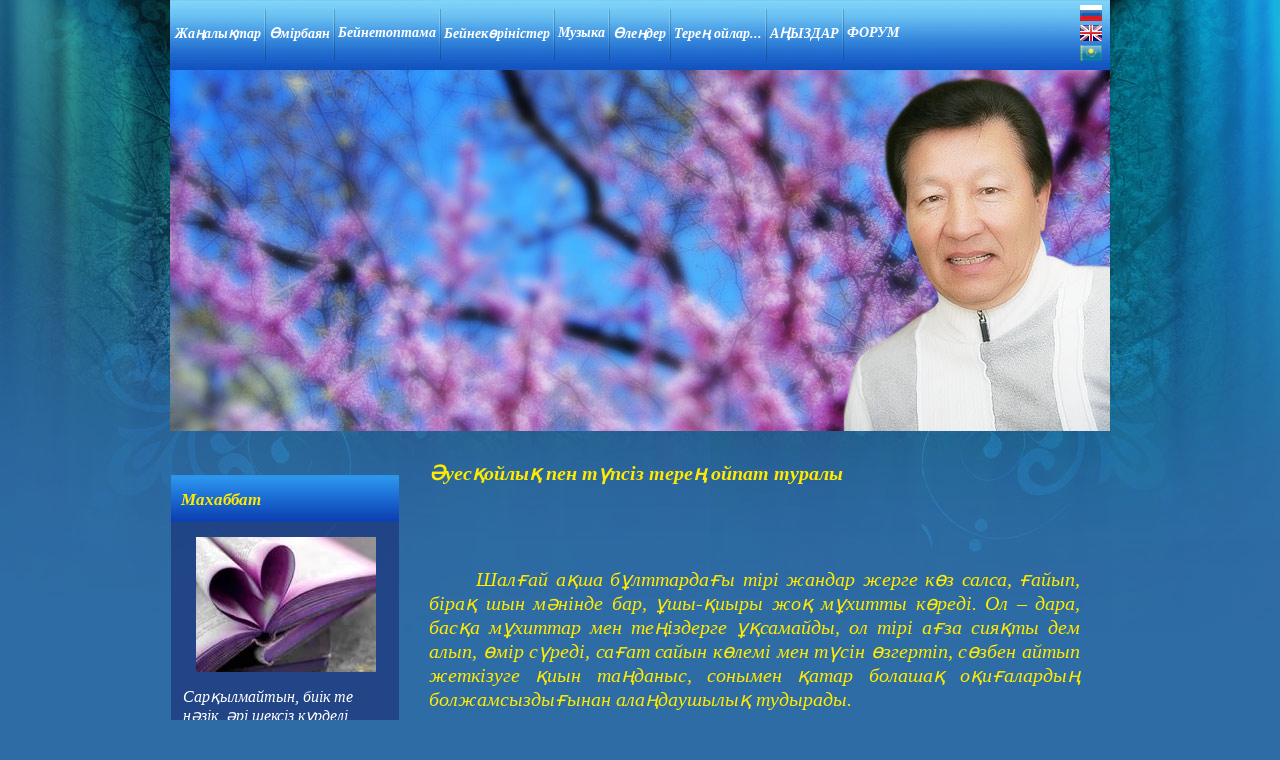

--- FILE ---
content_type: text/html; charset=utf-8
request_url: http://kz.tolegenmukhamejanov.kz/uesoyly-pen-tpsz-tere-o
body_size: 12441
content:
<!DOCTYPE html PUBLIC "-//W3C//DTD XHTML 1.0 Transitional//EN" "http://www.w3.org/TR/xhtml1/DTD/xhtml1-transitional.dtd">
<html xmlns="http://www.w3.org/1999/xhtml" xml:lang="en" lang="ru">
<head>
<meta name="robots" content="all"/>
<meta http-equiv="Content-Type" content="text/html; charset=UTF-8" />
<meta name="description" content="Әуесқойлық пен түпсіз терең ойпат туралы" />
<meta name="keywords" content="Әуесқойлық пен түпсіз терең ойпат туралы" />
<title>Әуесқойлық пен түпсіз терең ойпат туралы</title>
<link rel="stylesheet" type="text/css" href="/t/v2/images/styles_tmp1.css"  />
<script type="text/javascript" src="/t/v2/images/jquery1.5.1.min.js"></script>
<link rel='stylesheet' type='text/css' href='/shared/highslide-4.1.13/highslide.min.css'/>
<script type='text/javascript' src='/shared/highslide-4.1.13/highslide.packed.js'></script>
<script type='text/javascript'>
hs.graphicsDir = '/shared/highslide-4.1.13/graphics/';
hs.outlineType = null;
hs.showCredits = false;
hs.lang={cssDirection:'ltr',loadingText:'Загрузка...',loadingTitle:'Кликните чтобы отменить',focusTitle:'Нажмите чтобы перенести вперёд',fullExpandTitle:'Увеличить',fullExpandText:'Полноэкранный',previousText:'Предыдущий',previousTitle:'Назад (стрелка влево)',nextText:'Далее',nextTitle:'Далее (стрелка вправо)',moveTitle:'Передвинуть',moveText:'Передвинуть',closeText:'Закрыть',closeTitle:'Закрыть (Esc)',resizeTitle:'Восстановить размер',playText:'Слайд-шоу',playTitle:'Слайд-шоу (пробел)',pauseText:'Пауза',pauseTitle:'Приостановить слайд-шоу (пробел)',number:'Изображение %1/%2',restoreTitle:'Нажмите чтобы посмотреть картинку, используйте мышь для перетаскивания. Используйте клавиши вперёд и назад'};</script>

            <!-- 46b9544ffa2e5e73c3c971fe2ede35a5 -->
            <script src='/shared/s3/js/lang/ru.js'></script>
            <script src='/shared/s3/js/common.min.js'></script>
        <link rel='stylesheet' type='text/css' href='/shared/s3/css/calendar.css' />
<!--[if lte IE 6]>
<script type="text/javascript" src="/t/v2/images/DD_belatedPNG_0.0.8a-min.js"></script>
<script type="text/javascript">
    DD_belatedPNG.fix('');
</script>
<link href="/t/v2/images/styles_ie.css" rel="stylesheet" type="text/css" />
<![endif]-->
</head>
<body>
<div class="wrapper">
	<div class="main">
    	<div class="top">
    	<a id="ru" title="RU" href="//tolegenmukhamejanov.kz"><img src="/t/v2/images/ru.png" alt="RU" border="0" /></a>
    	<a id="en" title="EN" href="//en.tolegenmukhamejanov.kz"><img src="/t/v2/images/en.png" alt="EN" border="0" /></a>
    	<a id="kz" title="KZ" href="//kz.tolegenmukhamejanov.kz"><img src="/t/v2/images/kz.png" alt="KZ" border="0" /></a>
    	            <!-- a.h. -->

<script type="text/javascript" src="/t/v2/images/top_menu.js"></script>
<ul id="menu_t">
            <li><a href="/zhaalytar-2012zh."><span>Жаңалықтар</span></a>
                                <ul>
                    <li><a href="/pressa">БАҚ</a>
                                </li>
                                <li><a href="/zhaalytar">Жаңалықтар 2012ж.</a>
                                </li>
                                <li><a href="/novosti">Жаңалықтар 2011ж.</a>
                                </li>
                            </ul></li>
                                <li><a href="/about"><span>Өмірбаян</span></a>
                                </li>
                                <li><a href="/fotogalereya"><span>Бейнетоптама</span></a>
                                <ul>
                    <li><a href="/vsemirnyy_forum_duhovnoy_kultury">Бүкіләлемдік Рухани Мәдениет Форумы</a>
                                </li>
                                <li><a href="/raznoe">Әртүрлі</a>
                                </li>
                                <li><a href="/tvorcheskiy_vecher_almaty_2007g.">Алматы шығармашылық кеші 2007ж.</a>
                                </li>
                                <li><a href="/g.semey">Семей қ. СМПИ 28.05.2011ж.</a>
                                </li>
                                <li><a href="/ruhani__mdenietlemd_zha">«Рухани  мәдениет–әлемді жаңартудың кілті» халықаралық ғылыми–практикалық конференциясы</a>
                                </li>
                            </ul></li>
                                <li><a href="/video"><span>Бейнекөріністер</span></a>
                                <ul>
                    <li><a href="/mahabbat-uen">Махаббат әуені</a>
                                </li>
                                <li><a href="/detstvo">Детство</a>
                                </li>
                                <li><a href="/men-dep-oyla">Мен деп ойла</a>
                                </li>
                                <li><a href="/ketpe">Не уходи</a>
                                </li>
                                <li><a href="/strana-lyubvi">Страна любви</a>
                                </li>
                                <li><a href="/posvyaschenie-zhenschine">Посвящение женщине</a>
                                </li>
                                <li><a href="/moskva">"Махаббат кемежайы" Мәскеудегі шығармашылық кеш 2007ж.</a>
                                </li>
                                <li><a href="/almaty">"Махаббат... өмір бойы..." Алматыдағы шығармашылық кеш 2007ж.</a>
                                </li>
                                <li><a href="/vystuplenie_na_mezhdunarodnoy_konfe">Кёльн Халықаралық Конференциясындағы қойылым 2009ж.</a>
                                </li>
                                <li><a href="/konferenciya_2011g.">Конференция 2011г.</a>
                                </li>
                                <li><a href="/tarlan-toby,-arlyash-mhamedzh">Тарлан тобы– Іңкәрім-ай</a>
                                </li>
                                <li><a href="/kezdestm---batyrhan-shkenov">"КЕЗДЕСТІМ" - Батырхан Шөкенов</a>
                                </li>
                                <li><a href="/gorod-moy">"Город мой"</a>
                                </li>
                            </ul></li>
                                <li><a href="/muzyka"><span>Музыка</span></a>
                                <ul>
                    <li><a href="/populyarnaya_instrumentalnaya_muzyk">Танымал аспапты музыка</a>
                                <ul>
                    <li><a href="/melodiya_lyubvi_chast_1">Махаббат әуені 1 бөлім</a>
                                </li>
                                <li><a href="/melodiya_lyubvi_chast_3">Махаббат әуені 2 бөлім</a>
                                </li>
                                <li><a href="/moy_put1">Менің жолым</a>
                                </li>
                                <li><a href="/izbrannoe2">ТАҢДАМАЛЫ</a>
                                </li>
                                <li><a href="/saundtrek__k_filmu_birzhan_sal">«Біржан Сал» кинокартинасына саундтрек</a>
                                </li>
                                <li><a href="/detstvo-kompoziciyasy,-dombyrashy">"Детство" композициясы, домбырашы Рүстем Наурызовтың орындауында</a>
                                </li>
                                <li><a href="/r-stem-nauryzovty-oryndauynda-y">Рүстем Наурызовтың орындауындағы "Махаббат сазы" композициясы</a>
                                </li>
                            </ul></li>
                                <li><a href="/pesni">Әндер</a>
                                <ul>
                    <li><a href="/mr-mahabbat1">Өмір-махаббат (қаз. тілінде)</a>
                                </li>
                                <li><a href="/lyubov_cherez_vsyu_zhizn.na_russ">Махаббат... өмір бойы...(орыс және т.б. тілдерде)</a>
                                </li>
                            </ul></li>
                                <li><a href="/proizvedeniya_krupnyh_zhanrov">Ірі жанрлі туындылар</a>
                                <ul>
                    <li><a href="/rok_opera_zher-yy1">"Жер-Ұйық" рок операсы</a>
                                </li>
                                <li><a href="/simfonicheskie_proizvedeniya_a1">"Қаһар" симфониялық шығармалары</a>
                                </li>
                            </ul></li>
                                <li><a href="/kamernye_sochineniya">Камералық шығармалар</a>
                                <ul>
                    <li><a href="/mirazhi_instrumentalnaya_muzyka">"Миражи" - "Сағымдар" - (аспапты музыка)</a>
                                </li>
                                <li><a href="/sap-sap_olm_-_dushi_moey1">"Сап-Сап Қоңілім" - "Души моей порывы" - (вокалды циклдер)</a>
                                </li>
                            </ul></li>
                                <li><a href="/mimoltnosti">Өткінші</a>
                                </li>
                                <li><a href="/uend-zhkteu">әуенді жүктеу</a>
                                </li>
                            </ul></li>
                                <li><a href="/stihi"><span>Өлеңдер</span></a>
                                <ul>
                    <li><a href="/lirika_vesna">Тербеліп теңіздің толқыны</a>
                                </li>
                                <li><a href="/pastoral-_leto">Жан-тәніңді тынықтырған</a>
                                </li>
                                <li><a href="/i_v_shutku_i_v_serez">Жалаңаяқ бала дәурен- өмір бұл</a>
                                </li>
                                <li><a href="/lirika-2">Айнала ақ қар.</a>
                                </li>
                                <li><a href="/ty_ne_pohozha_na_drugih">Мына менің махаббатым</a>
                                </li>
                                <li><a href="/oyandy-aly-araay">Оянды қалың қарағай</a>
                                </li>
                                <li><a href="/ya_smotryu,_kakaya_krasota">Таңғаламын – қараймын</a>
                                </li>
                                <li><a href="/tp-zhatyr,-tp-zhatyr-zhyl-z">Өтіп жатыр, өтіп жатыр жыл жылдам</a>
                                </li>
                                <li><a href="/ya_plyl_po_techeniyu_zhizni_odin">Тым алыс теңіздің айлағы</a>
                                </li>
                                <li><a href="/plenitelney,_miley_tebya_sozdaniya_">Тағдырым өзіңе байланған</a>
                                </li>
                                <li><a href="/v_tebe_odnoy_v_garmonii_slilis">Нәзіктік, сұлулық -ұналық</a>
                                </li>
                                <li><a href="/boleesh_ty,_i_ya_boleyu">Бірімізге біріміз жанымыз ашып</a>
                                </li>
                                <li><a href="/odnazhdy_nochyu_mne_prisnilsya_son">Бір күні түнде түсімде көрдім</a>
                                </li>
                                <li><a href="/vse_toboyu_dyshit">Бір үміт тұрады ылғи есік қағып</a>
                                </li>
                                <li><a href="/ne_nado_byt_mne_blagodarnym">Жүзің жарқын</a>
                                </li>
                                <li><a href="/vremya_bezhit,_kak_vstrevozhennyy_k">Уақыт жүйрік шапқан аттай дабылы</a>
                                </li>
                                <li><a href="/y-yda-zhatyrsy-ayaulym">Ұйқыда жатырсың аяулым</a>
                                </li>
                                <li><a href="/marym-anbay">Құмарым қанбай</a>
                                </li>
                                <li><a href="/s-ys-n-p-t-rmyn">Сүйсініп тұрмын</a>
                                </li>
                                <li><a href="/k-z-zhasy-bolsam">Көз жасың болсам</a>
                                </li>
                            </ul></li>
                                <li><a href="/kontakty"><span>Терең ойлар...</span></a>
                                <ul>
                    <li><a href="/tere-oylar-tyn-1">Терең ойлар түйіні 1</a>
                                </li>
                                <li><a href="/tere-oylar-tyn">Терең ойлар түйіні 2</a>
                                </li>
                                <li><a href="/tere-oylar-tyn-3">Терең ойлар түйіні 3</a>
                                </li>
                                <li><a href="/tere-oylar-tyn-4">Терең ойлар түйіні 4</a>
                                </li>
                                <li><a href="/tere-oylar-tyn-5">Терең ойлар түйіні 5</a>
                                </li>
                            </ul></li>
                                <li><a href="/ayzdar"><span>АҢЫЗДАР</span></a>
                                <ul>
                    <li><a href="/lem_men_adamny_zharatylysy_zhay">Әлем мен Адамның жаратылысы туралы мысал</a>
                                </li>
                                <li><a href="/zher_ana_turaly_ayz">Жер ана туралы мысал</a>
                                </li>
                                <li><a href="/danaly_turaly_mysal">Даналық туралы мысал</a>
                                </li>
                                <li><a href="/kl-turaly-ayz">Көл туралы аңыз</a>
                                </li>
                                <li><a href="/mglk-mr-turaly-ayz">Мәңгілік өмір туралы аңыз</a>
                                </li>
                                <li><a href="/ana-zhreg">Ана жүрегі</a>
                                </li>
                                <li><a href="/uesoyly-pen-tpsz-tere-o">Әуесқойлық пен түпсіз терең ойпат туралы</a>
                                </li>
                                <li><a href="/zhan-turaly">Жан туралы</a>
                                </li>
                                <li><a href="/ayan-beretn-ts">Аян беретін түс</a>
                                </li>
                                <li><a href="/trk-zhayly">Өтірік жайлы</a>
                                </li>
                                <li><a href="/adam-zhayly">Адам жайлы</a>
                                </li>
                            </ul></li>
                                <li><a href="/board"><span>ФОРУМ</span></a>
         </li></ul>
             <div class="cl"></div>

        </div>
        <div class="cwrap">
       	  <table class="content">
            	<tr>
                	<td class="l_c">
                	<div align="center"></div><br>
                    <div class="lblock_tit">Махаббат</div>
                    <div class="lblock"><p style="text-align: center;"><img title="&quot;align&quot;:&quot;center&quot;" src="/thumb/2/PYO3IXr7M1uaRqkvVAzyow/180r160/d/image_126.jpg" align="middle" border="0" height="135" width="180" /></p>
<p align="center">&nbsp;</p>
<p class="MsoNormal"><span lang="KZ" style="mso-ansi-language: KZ;"><em><span style="font-family: 'times new roman', 'times';"><span style="font-size: 12pt;">Сарқылмайтын, биік те нәзік, әрі шексіз күрделі щығармашылық тақырып &ndash; ол махаббат тақырыбы. Әлемнің барлық ақындары бұл ұшы-қиыры жоқ, ақылға қонбайтын, терең сезім туралы өлең жолдарын, дастандар, сонеталар, арнаулар жазған, жазып келеді және әлі жазатын болады.</span></span></em></span></p>
<span style="font-size: 12pt;"><strong><span style="font-family: times new roman,times;"></span></strong></span>
<p>&nbsp;</p>
<p>&nbsp;</p></div>
                    
                    <div class="lvote">
                    

<b>сСізге біздің сайттан не  ұнады?</b><br><br>


<form action="/uesoyly-pen-tpsz-tere-o" method="post">

<input type="hidden" name="return" value="1">
<input type="hidden" name="vote_id" value="8805">
<input style="display:none;" type="text" name="text" value="">
<input name="answer[]" type="radio" value="24005"> •	Өлеңдер<br>
<input name="answer[]" type="radio" value="24205"> •	Музыка<br>
<input name="answer[]" type="radio" value="24405"> •	Фототоптама<br>
<br>
<input type="submit" value="Проголосовать">

<re-captcha data-captcha="recaptcha"
     data-name="captcha"
     data-sitekey="6LfLhZ0UAAAAAEB4sGlu_2uKR2xqUQpOMdxygQnA"
     data-lang="ru"
     data-rsize="invisible"
     data-type="image"
     data-theme="light"></re-captcha></form>



                    </div>
                    </td>
                    <td class="m_c">
                    <h1>Әуесқойлық пен түпсіз терең ойпат туралы</h1>
<h1 style="margin: 0cm; margin-bottom: .0001pt; text-align: justify; text-indent: 35.45pt;"><br /></h1>
<h1 style="margin: 0cm; margin-bottom: .0001pt; text-align: justify; text-indent: 35.45pt;"><br /></h1>
<h1 style="margin: 0cm; margin-bottom: .0001pt; text-align: justify; text-indent: 35.45pt;"><span lang="KZ" style="font-size: 14.0pt; mso-ansi-language: KZ; font-weight: normal; mso-bidi-font-weight: bold;"><span style="font-family: 'times new roman', 'times';"><em><span style="font-size: 15pt;">Шалғай ақша бұлттардағы тірі жандар жерге көз салса, ғайып, бірақ шын мәнінде бар, ұшы-қиыры жоқ мұхитты көреді. Ол &ndash; дара, басқа мұхиттар мен теңіздерге ұқсамайды, ол тірі ағза сияқты дем алып, өмір сүреді, сағат сайын көлемі мен түсін өзгертіп, сөзбен айтып жеткізуге қиын таңданыс, сонымен қатар болашақ оқиғалардың болжамсыздығынан алаңдаушылық тудырады.</span></em></span></span></h1>
<p style="text-align: center;"><span lang="KZ" style="font-size: 14.0pt; mso-ansi-language: KZ; font-weight: normal; mso-bidi-font-weight: bold;"><span style="font-family: 'times new roman', 'times';"><em><span style="font-size: 15pt;"><img src="/thumb/2/VfGmZM_Lkr2G5BLgVvUpaw/580r450/d/image_507.jpg" width="580" height="387" alt="image_507.jpg" border="0" title="&quot;align&quot;:&quot;center&quot;" align="center" /></span></em></span></span></p>
<h1 style="margin-top: 0cm; margin-right: 0cm; margin-left: 0cm; margin-bottom: 0pt; text-indent: 35.45pt; text-align: center;"><span lang="KZ" style="font-size: 14.0pt; mso-ansi-language: KZ; font-weight: normal; mso-bidi-font-weight: bold;"><span style="font-family: 'times new roman', 'times';"><em><span style="font-size: 15pt;">Мұхиттың тыныштық күйінде болатын кездері өте сирек. Оның тұңғиығында толассыз толқулар жиі болады, сондықтан да мұхиттың бетіне үлкен толқындар көтеріледі. Олар асқан күшпен жағаға жүгіріп, гранитті жартастарға соғылып, кері қайтып, қайтадан жағаға асығады, әрбір жаңа толқынмен олардың қуаты жолындағы кез-келген кедергіні қирататындай арта түседі...<img src="/thumb/2/YGKW8yTNNGtcKR8kqUtdvg/580r450/d/2_10.jpg" width="563" height="450" alt="2_10.jpg" border="0" title="&quot;align&quot;:&quot;center&quot;" align="center" /></span></em></span></span></h1>
<p><span lang="KZ" style="font-size: 14.0pt; mso-ansi-language: KZ; font-weight: normal; mso-bidi-font-weight: bold;"><span style="font-family: 'times new roman', 'times';"><em><span style="font-size: 15pt;">&nbsp;</span></em></span></span><span lang="KZ" style="font-size: 14.0pt; mso-ansi-language: KZ; font-weight: normal; mso-bidi-font-weight: bold;"><span style="font-family: 'times new roman', 'times';"><em><span style="font-size: 15pt;">Бұл &ndash; адамдардың құмарлық мұхиты. Ол бейне бір араның омартасындай тасиды, ретсіз көрінетін іс-әрекеттердің өзінде әлдебір еліктіретін ереже, ұйымдастық бар екендігі сезіледі. Кейде толқу үрдісін бір нәрсе тоқтатады, сонда мұхиттың бетінде күн сәулесін шағылыстырып, жер мен көктің арасында бірер сәтке керемет үйлесімділік орнататын жұқа, айнадай қабат пайда болады. Содан соң қайтадан адамдардың тулаған құмарлықтары оянып, мұхитта жаңа, бүкіл әлемді жойқын цунамимен құртуға дайын қүшті қозғалыс туады.</span></em></span></span></p>
<p style="text-align: center;"><span lang="KZ" style="font-size: 14.0pt; mso-ansi-language: KZ; font-weight: normal; mso-bidi-font-weight: bold;"><span style="font-family: 'times new roman', 'times';"><em><span style="font-size: 15pt;"><img align="center" title="&quot;align&quot;:&quot;center&quot;" border="0" alt="3_8.jpg" height="300" width="450" src="/thumb/2/CcuF80Uxfkq19zslAXS7Sg/580r450/d/3_8.jpg" /></span></em></span></span></p>
<em><span style="font-size: 15pt;"> </span></em><span style="font-family: 'times new roman', 'times';"><em><span style="font-size: 15pt;"> </span></em></span><em><span style="font-size: 15pt;"> </span></em>
<h1 align="left" style="margin-top: 0cm; margin-right: 0cm; margin-left: 0cm; margin-bottom: 0pt; text-indent: 35.45pt;"><span lang="KZ" style="font-size: 14.0pt; mso-ansi-language: KZ; font-weight: normal; mso-bidi-font-weight: bold;"><span style="font-family: 'times new roman', 'times';"><em><span style="font-size: 15pt;"><img title="&quot;align&quot;:&quot;right&quot;" style="float: right;" border="0" alt="3_7.jpg" height="195" width="258" src="/thumb/2/vhdMcvCdh5izrm6wfeEMxA/r/d/3_7.jpg" /></span></em></span></span></h1>
<h1 align="left" style="margin-top: 0cm; margin-right: 0cm; margin-left: 0cm; margin-bottom: 0pt; text-indent: 35.45pt;"><span lang="KZ" style="font-size: 14.0pt; mso-ansi-language: KZ; font-weight: normal; mso-bidi-font-weight: bold;"><span style="font-family: 'times new roman', 'times';"><em><span style="font-size: 15pt;">Аңыз бойынша ертеректе, Құдай адамды жаратқанда оны бар әлемдегі жаратылыстартан жоғары қоюды шешіп, сол үшін адамға ең керемет қасиеттерді: махаббат, қайырымдылық, даналық, рақымшылдық, бекзаттық, дархан көңіл мен кең пейілділікті сыйға тартты. Бұл қасиеттер адам өмірін қызықты, мәнді де сәнді, қуаныш пен бақытқа, жаңалықтар мен шығармашылыққа толтыруы керек еді.</span></em></span></span></h1>
<p align="right"><span lang="KZ" style="font-size: 14.0pt; mso-ansi-language: KZ; font-weight: normal; mso-bidi-font-weight: bold;"><span style="font-family: 'times new roman', 'times';"><em><span style="font-size: 15pt;">&nbsp;</span></em></span></span><span lang="KZ" style="font-size: 14.0pt; mso-ansi-language: KZ; font-weight: normal; mso-bidi-font-weight: bold;"><span style="font-family: 'times new roman', 'times';"><em><span style="font-size: 15pt;"> <img style="float: left;" border="0" height="265" width="360" src="/thumb/2/G8fA_9UkBL0oHYS2FxJR7A/360r300/d/image_508.jpg" title="&quot;align&quot;:&quot;left&quot;" alt="image_508.jpg" /> </span></em></span></span></p>
<p align="right">&nbsp;</p>
<p align="right"><span lang="KZ" style="font-size: 14.0pt; mso-ansi-language: KZ; font-weight: normal; mso-bidi-font-weight: bold;"><span style="font-family: 'times new roman', 'times';"><em><span style="font-size: 15pt;">Ал барлық қарама-қарсы қасиеттер: өшпенділік пен озбырлық, қызғаншақтық пен зұлымдық, өтірік пен сатқындықты Жаратушы қалың тұманмен қоршалған түпсіз тұңғиық ойпатқа тығып қойды.</span></em></span></span></p>
<p align="right"><span lang="KZ" style="font-size: 14.0pt; mso-ansi-language: KZ; font-weight: normal; mso-bidi-font-weight: bold;"><span style="font-family: 'times new roman', 'times';"><em><span style="font-size: 15pt;">&nbsp;</span></em></span></span></p>
<p>&nbsp;</p>
<p><span lang="KZ" style="font-size: 14.0pt; mso-ansi-language: KZ; font-weight: normal; mso-bidi-font-weight: bold;"><span style="font-family: 'times new roman', 'times';"><em><span style="font-size: 15pt;">&nbsp;</span></em></span></span><span lang="KZ" style="font-size: 14.0pt; mso-ansi-language: KZ; font-weight: normal; mso-bidi-font-weight: bold;"><span style="font-family: 'times new roman', 'times';"><em><span style="font-size: 15pt;">Құдайдың берген асыл сыйларын ізгі жұректің кемесіне жүктеп, адам өмір өзенімен сапарға аттанды. Оның алғашқы қадамдары расында сәтті болды, жасаған барлық іс-әрекеттері мінсіздік пен үйлесімділікке қанық болды және олар игі бастамалар мен мақсаттарға қызмет етті. Адам өзін шексіз бақытты сезінді, оның өмірі тыныштық пен рақатқа толы болды. </span></em></span></span><span lang="KZ" style="font-size: 14.0pt; mso-ansi-language: KZ; font-weight: normal; mso-bidi-font-weight: bold;"><span style="font-family: 'times new roman', 'times';"><em><span style="font-size: 15pt;">Алайда оны кей-кездері түсініксіз қызығушылық сезімі мазалады. Адамға оның әлемін айнала қоршап, құз қиырында қалқып тұрған қалың тұман қабырғасының ар жағында не жасырынғаны қызықты болды, және кейде оның санасында қиял-ғажайыптай көрінетін сол қабырғаның ар жағына көз салуға ынтызарлық туатын, бірақ Жаратушы бұл сезімдерді байқатпай басып отырды.</span></em></span></span><span lang="KZ" style="font-size: 14.0pt; mso-ansi-language: KZ; font-weight: normal; mso-bidi-font-weight: bold;"><span style="font-family: 'times new roman', 'times';"><em><span style="font-size: 15pt;">Уақыт өте келе, Жаратушы да, адам да өмірлік қағидаттарды қатаң ұстанатындығына толығымен сенген кезде, Құдай басқа әлемдер мен өркениеттерді жарату үшін адамды тастап кетті. Өзімен өзі жалғыз қалған адам біраз уақыт бойы бұрынғы, қалыпты өмірін жалғастыра берді, бірақ тыйым салынған тұман қабатының ар жағындағы сырды ашуға деген қызығушылық әрбір сәт сайын арта берді, бір күні ол сезім даналықтан да, ізгіліктен де үстем түсіп, адамның қалың тұман торабынан әрі өтуіне жол ашты.</span></em></span></span></p>
<p style="text-align: center;"><img align="center" title="&quot;align&quot;:&quot;center&quot;" border="0" alt="image_509.jpg" height="435" width="580" src="/thumb/2/8fnPt0c_bAIzk1UqPAyjXw/580r450/d/image_509.jpg" /></p>
<p><span lang="KZ" style="font-size: 14.0pt; mso-ansi-language: KZ; font-style: normal; mso-bidi-font-style: italic;"><span style="font-family: 'times new roman', 'times';"><em><span style="font-size: 15pt;">Тұңғиық ойпатқа құлау кенеттен болды. Адам болған оқиғаны жете түсінбестен бұрын ол Жаратушы сыйлаған асыл қасиеттердің қарама-қарсылықтарының қоршауында қалды. Теріс қасиеттер адамның денесіне қадалып, тереңге бойлап, ақыр аяғанда, Құдай тарту еткен ізгі сыйларды мәпелеп сақтаған жүрегіне де жетті.</span></em></span></span></p>
<p style="text-align: center;"><span lang="KZ" style="font-size: 14.0pt; mso-ansi-language: KZ; font-style: normal; mso-bidi-font-style: italic;"><span style="font-family: 'times new roman', 'times';"><em><span style="font-size: 15pt;"><img src="/thumb/2/8vJd7HOUEhWSS9TvTfuYhQ/580r450/d/image_510.jpg" width="580" height="425" alt="image_510.jpg" border="0" title="&quot;align&quot;:&quot;center&quot;" align="center" />&nbsp;</span></em></span></span></p>
<p><span lang="KZ" style="font-size: 14.0pt; mso-ansi-language: KZ; font-style: normal; mso-bidi-font-style: italic;"><span style="font-family: 'times new roman', 'times';"><em><span style="font-size: 15pt;"> </span></em></span></span><span lang="KZ" style="font-size: 14.0pt; mso-ansi-language: KZ;"><span style="font-family: 'times new roman', 'times';"><em><span style="font-size: 15pt;">Жойқын тартыс, адамның жаны үшін күрес басталды, ол кім болады, қандай болады, ол қоршаған ортамен бұрынғы үйлесімдігін қайта қайтара алады ма, әлде оның бойына енген өзімшілдік пен ашкөздіктің, зұлымдық пен өшпенділіктің, өтірік пен алауыздықтың, қатыгездік пен немқұрайлықтың құрбаны боп қалады ма? Жас бұлақтай басталған күрес орасан зор мұхитқа айналды. Сол уақыттан бері, адамдардың құмарлық мұхитында түсініссіздік пен азаптың алып толқындары көтеріліп, Жаратушының адам өмірінің алаңсыздығы үшін жасаған барлық игіліктерін су астында қалдырумен үркітіп, толассыз толқып тұратын болды.</span></em></span></span></p>
<p style="text-align: center;"><span lang="KZ" style="font-size: 14.0pt; mso-ansi-language: KZ;"><span style="font-family: 'times new roman', 'times';"><em><span style="font-size: 15pt;"><img src="/thumb/2/EPDqgO3DfGrsNsUr6fl3yw/580r450/d/image_511.jpg" width="580" height="406" alt="image_511.jpg" border="0" title="&quot;align&quot;:&quot;center&quot;" align="center" />&nbsp;</span></em></span></span></p>
<em><span style="font-size: 15pt;"> </span></em><span style="font-family: 'times new roman', 'times';"><em><span style="font-size: 15pt;"> </span></em></span><em><span style="font-size: 15pt;"> </span></em>
<p class="MsoNormal" style="text-align: justify; text-indent: 35.4pt;"><span lang="KZ" style="font-size: 14.0pt; mso-ansi-language: KZ; font-style: normal; mso-bidi-font-style: italic;"><span style="font-family: 'times new roman', 'times';"><em><span style="font-size: 15pt;">Адам өз жүрегінде болып жатқан күресте жеңіп шыға алады ма, қызығушылықпен келген жамандықтан үстем тұра алады ма, әлде Құдайдың қайта оралуын, ғажайыптың болуын бой сұнып күтеді ме деген сұрақтар туындайды. Тек жүректің терең түбінен адамға үндеу салған әлсін дауыс естіледі:</span></em></span></span></p>
<em><span style="font-size: 15pt;"> </span></em><span style="font-family: 'times new roman', 'times';"><em><span style="font-size: 15pt;"> </span></em></span><em><span style="font-size: 15pt;"> </span></em>
<p class="MsoNormal" style="text-align: justify; text-indent: 35.4pt;"><span lang="KZ" style="font-size: 14.0pt; mso-ansi-language: KZ;"><span style="font-family: 'times new roman', 'times';"><em><span style="font-size: 15pt;"><strong>&laquo;Жаратушыны күтпе, ғажайыпты күтпе, өз тағдырыңның иесі бол, өз-өзіңді шарықтат, өз қолыңмен ғажайыпты жарат, сонда бұрынғы ұлылықты, бұрынғы бақытты, бұрынғы табиғатпен біріккен үйлесімділікті қайтарасың және бір кездері Жаратушы орнатқан әлем жерге қайта оралады. Бойыңнан тұңғиық ойпатпен жіберілген әуестік қараңғылығынан аттап өтер күш пен қайратты тап, жүрегіңде қызғаншақтық, ашкөздік пен нәпсіқұмарлықты тудыратын сезімдерді күйретіп жібер, жадыңнан адамдардың азаптарына деген зағиптық пен кереңдіктен туған жәбірлік пен озбырлық жылдарын өшір, мейірбандық пен махаббатыңмен бар ғаламға құшақ жай, сонда саған барлығы жүз есе қайтарылады, ал әлемде бұрын соңды болмаған күллі жаратылыстың үйлесімділігі, Бейбітшілік пен Келісім орнайды&raquo;.</strong></span></em></span></span></p>
<p class="MsoNormal" style="text-indent: 35.4pt; text-align: center;"><span lang="KZ" style="font-size: 14.0pt; mso-ansi-language: KZ;"><span style="font-family: 'times new roman', 'times';"><em><span style="font-size: 15pt;"><strong><img src="/thumb/2/VBtLR5sdXuF2LzGLCK2ENA/580r450/d/image_512.jpg" width="580" height="411" alt="image_512.jpg" border="0" title="&quot;align&quot;:&quot;center&quot;" align="center" /></strong></span></em></span></span></p>
<p class="MsoNormal" style="text-align: justify; text-indent: 35.4pt;"><span lang="KZ" style="font-size: 14.0pt; mso-ansi-language: KZ;"><span style="font-family: 'times new roman', 'times';"><em><span style="font-size: 15pt;"><strong>&nbsp;</strong></span></em></span></span></p>
<p style="text-align: center;">
<object id="flash_287186_67005" height="20" width="180" codebase="http://download.macromedia.com/pub/shockwave/cabs/flash/swflash.cab#version=6,0,40,0" classid="clsid:d27cdb6e-ae6d-11cf-96b8-444553540000">
<param name="allowFullScreen" value="true" />
<param name="allowScriptAccess" value="always" />
<param name="wmode" value="transparent" />
<param name="flashvars" value="/f/01_dorozhka_1_11.mp3%26amp%3Bcontrolbar.position%3Dbottom%26amp%3Bcontrolbar.idlehide%3Dfalse%26amp%3Bautostart%3Dtrue" />
<param name="src" value="/shared/jwplayer/player.swf" /><embed height="20" width="180" src="/shared/jwplayer/player.swf" id="flash_287186_67005" flashvars="/f/01_dorozhka_1_11.mp3%26amp%3Bcontrolbar.position%3Dbottom%26amp%3Bcontrolbar.idlehide%3Dfalse%26amp%3Bautostart%3Dtrue" wmode="transparent" allowscriptaccess="always" allowfullscreen="true" type="application/x-shockwave-flash"></embed>
</object>
</p>
<p class="MsoNormal">&nbsp;</p>
<p class="MsoNormal"><span lang="KZ" style="mso-ansi-language: KZ;"><span style="font-family: 'times new roman', 'times';">&nbsp;</span></span></p>


</td>
                </tr>
            </table>
        </div>    
    </div>
  <div class="cleaner"></div>
</div>
<div class="bot_wrap">
	<div class="bot">
            <ul id="bmenu">
                                    <li><a href="/mail" >Бізге хат жазыңыздар</a></li>
                                    <li><a href="/address" >Біздің мекен-жайымыз</a></li>
                            </ul>
            
            <div class="bblock1">
                <div class="bblock_tit">Байланысу</div>
            	<h6><span style="color: #ffffff;"><span style="font-size: 8pt;"><span style="font-family: arial,helvetica,sans-serif;"><span style="background-color: #888888;"><em> </em></span></span></span></span></h6>
<h6><span style="color: #ffffff;"><span style="font-size: 8pt;"><span style="font-family: arial,helvetica,sans-serif;"><em><strong> <em> </em> </strong></em></span></span></span></h6>
<h6><span style="color: #ffffff;"><span style="font-size: 8pt;"><span style="font-family: arial,helvetica,sans-serif;"><em>
<p><strong><em>Республика Казахстан, 010000</em></strong></p>
<p><strong> <em> </em> </strong></p>
<p><strong><em>г.Астана,</em> </strong><strong><em>Левый берег, дом Сената Парламента</em></strong></p>
<p><strong> <em> </em> </strong></p>
<p><strong><em>Тел: &nbsp; &nbsp; &nbsp; &nbsp; &nbsp; +(7172) 74-70-79</em></strong></p>
<p><strong> <em> </em> </strong></p>
<p><strong><em>Тел.</em><em>/</em><em>факс +(7172) 20-85-47</em></strong></p>
</em></span></span></span></h6>
<span style="color: #ffffff;"><em> <br /></em></span>
<p>&nbsp;</p>
            </div>
            <div class="bblock2">
                <div class="bblock_tit">Күнделік</div>
            	<span style="font-family: 'arial', 'helvetica', sans-serif;"><em><strong><a href="/lichnyy_dnevnik">Менің өмір парақтарым...<br /></a></strong></em></span>
            </div>
            <div class="bblock3">
                <div class="bblock_tit">Оқиғалар</div>
            	<p><span style="color: #ffff99;"><span style="font-size: 8pt;"><em><span style="font-family: arial,helvetica,sans-serif;"><span style="color: #ffff99;"><a href="/sobytiya"><strong><u>2011 жылдың 30 наурыз бен 2 сәуір аралығында Женевада (Швейцария) өткен халықаралық конференцияға қатысу</u></strong></a></span><br /></span></em></span></span></p>
<h6 class="MsoNormal"><span style="color: #ffff99;"><span style="font-size: 8pt;"><em><a target="_self" href="/stranica_sobytiya"><span style="font-family: arial,helvetica,sans-serif;"><br /></span></a></em></span></span></h6>
            </div>
            <div class="bblock4">
	            <div class="bblock_tit">Мұрағат</div>
            	<h6><span style="color: #ffffff;"><a target="_self" href="/arhiv1"><span style="font-family: arial black,avant garde;"><span style="font-size: 8pt;"><em><span style="font-family: 'arial','helvetica',sans-serif;"><span style="font-family: arial,helvetica,sans-serif;"><span style="line-height: normal;">18.05.2007ж. Төлеген Мұхамеджанов өзінің алғашқы концертін Республика Сарайында берді</span></span><br /></span></em></span></span></a></span></h6>
            </div>
           
            <div class="bcopy">
                2011 &copy; Copyright 
                <div class="bsite_n">Композитор Мухамеджанов</div>
            </div>
            
            <div class="bcount"></div>
    </div>
</div>
<div class="top_bg"></div>
<!-- i.t. -->

<!-- assets.bottom -->
<!-- </noscript></script></style> -->
<script src="/my/s3/js/site.min.js?1768462484" ></script>
<script src="/my/s3/js/site/defender.min.js?1768462484" ></script>
<script src="https://cp.onicon.ru/loader/5582781e286688f3598b4599.js" data-auto async></script>
<script >/*<![CDATA[*/
var megacounter_key="86c038be57d9ab2b493873eb8b73025b";
(function(d){
    var s = d.createElement("script");
    s.src = "//counter.megagroup.ru/loader.js?"+new Date().getTime();
    s.async = true;
    d.getElementsByTagName("head")[0].appendChild(s);
})(document);
/*]]>*/</script>
<script >/*<![CDATA[*/
$ite.start({"sid":219079,"vid":287186,"aid":253548,"stid":4,"cp":25,"active":true,"domain":"kz.tolegenmukhamejanov.kz","lang":"ru","trusted":false,"debug":false,"captcha":3});
/*]]>*/</script>
<!-- /assets.bottom -->
</body>
</html>

--- FILE ---
content_type: text/css
request_url: http://kz.tolegenmukhamejanov.kz/t/v2/images/styles_tmp1.css
body_size: 2708
content:
@charset "windows-1251";
/* CSS Document */

html, body {margin:0; padding:0; position:relative;	height:100%; min-width:990px;}

body {text-align:left; background:#2e6ca5; color:#dfdede; font:normal 12px Tahoma, Geneva, sans-serif;}

a {color:#00fa9a; outline-style:none;text-decoration:underline;}
	a:hover {color:#00fa9a; text-decoration:none; cursor:pointer;}
		a img {border:none;}

.path {color:#dfdede; padding:0; font:normal 11px Tahoma, Geneva, sans-serif;}
	.path a {color:#00fa9a; text-decoration:none}
		.path a:hover{color:#00fa9a; text-decoration:underline}

h1 { color:#ffea00;  padding:0 0 12px; margin:0; text-transform:none; font:bold italic 20px Georgia, "Times New Roman", Times, serif;}

h2,h3,h4,h5,h6 { margin:0; padding:0; color:#00fa9a; font-family:Tahoma, Geneva, sans-serif; font-weight:bold;}
	h2 { font-size:18px}
	h3 { font-size:16px}
	h4 { font-size:15px}
	h5,h6 { font-size:14px}

.thumb              {color:#000000}

/* tables */

table.table0 { border-collapse:collapse;}
	table.table0 td { padding:5px; border: none}

table.table1 { border-collapse:collapse;}
	table.table1 tr:hover {background: #1c1c1c }
		table.table1 td { padding:5px; border: 1px solid #335252;}

table.table2 { border-collapse:collapse;}
	table.table2 tr:hover {background: #1c1c1c}
		table.table2 td { padding:5px; border: 1px solid #335252;}
			table.table2 th { padding:8px 5px; border: 1px solid #2f4b63; background-color:#0c3a63; color:#fff; text-align:left;}

/* GALLERY */

table.gallery {border-spacing:10px; border-collapse:separate;}
	table.gallery td {background-color:none; text-align:center; padding:15px;}
		table.gallery td img {}

hr {height:1px; font-size:0; line-height:0; background:#cccccc;border:none}

/*main*/

div.wrapper {
	height:auto !important; height:100%; min-height:100%;
	padding:0; margin:0 auto -296px;
	background: url(top_pic_1tmp.jpg) top center no-repeat;
}
div.main {width:940px; margin:0 auto;}
div.cleaner {height:296px; clear:both;}
.cl {clear:both; line-height:0; height:0; padding:0; margin:0}

/*table content*/
div.cwrap {position:relative; z-index:5;}

table.content {
	margin:0; padding:0;
	width:100%; height:auto;
	border-collapse:collapse; border:none; border-spacing:0; background:transparent;
}
td.l_c {
	width:228px; background:transparent;
	padding:0 0 30px 1px; margin:0;
	border:none; border-collapse:collapse; border-spacing:0; vertical-align:top;
}
td.m_c {
	vertical-align:top; background:transparent; 
	padding:0 30px 40px 30px; margin:0;
	border:none; border-collapse:collapse; border-spacing:0; text-align:justify;
}

/*news
-----------*/
div.news_wrap {padding:0; position:absolute; top:331px; left:2px;}
div.n_wrap {float:left; margin:0 20px 0 0; width:230px; height:125px; padding:13px 20px 0 16px; background:url(n_wrap1_tmp1.jpg) top left no-repeat;}
div.n_wrap_first {float:left; margin:0 20px 0 0; width:230px; height:125px; padding:13px 20px 0 16px; background:url(n_wrap2_tmp1.jpg) top left no-repeat;}


div.n_date {color:#00fa9a; font:bold 11px Arial, Helvetica, sans-serif; padding:0 0 4px;}

div.n_title {font:bold 12px Arial, Helvetica, sans-serif; padding:0 0 8px;}
	div.n_title a {color:#ffea00; text-decoration:underline;}
		div.n_title a:hover {color:#ffea00; text-decoration:none;}

div.n_anonce {color:#ffffff; font:normal 11px Arial, Helvetica, sans-serif; padding:;}

div.n_anonce_wr {width:230px; height:78px; overflow:hidden;}

div.n_more {font:bold 12px Arial, Helvetica, sans-serif; padding:0; text-align:right;}
	div.n_more a {color:#00fa9a; text-decoration:underline;}
		div.n_more a:hover {color:#00fa9a; text-decoration:none;}

/*informers
-----------*/
div.inform {padding:0; text-align:center;}

/*tmenu
-----------*/
/*
ul#tmenu {margin:0; padding:9px 0 0 0; list-style:none; float:left; height:51px;}
	ul#tmenu li {margin:0; padding:0; float:left;}
		ul#tmenu li a {display:block; float:left; text-decoration:none; height:51px; padding:0 0 0 2px; background:url(tm_border_tmp1.gif) top left no-repeat;}
			ul#tmenu li:first-child a {background:none;}
				ul#tmenu li a:hover {text-decoration:none;}
					ul#tmenu li a span {display:block; float:left; height:35px; padding:16px 10px 0; color:#fff; font:bold italic 14px Georgia, "Times New Roman", Times, serif; background:transparent;}
						ul#tmenu li a:hover span {color:#ffea00; background:url(tm_h_bg_tmp1.gif) top left repeat-x;}

*/

#menu_t, #menu_t ul, #menu_t li {
	margin:0;
	padding:0;
	list-style:none;
	font-size:0px;
	line-height:0px;
}

#menu_t {
margin:0; padding:9px 0 0 0; list-style:none; float:left; height:51px;
}

#menu_t ul {
	display:none;
	position:absolute;
	width:180px;
	background:#2d699f;
	margin:3px 0 0 3px;
	z-index:10000;
}

#menu_t ul ul {
	margin:-1px 0 0 1px;	
}

#menu_t li {
margin:0; padding:0; float:left;
}



#menu_t li a {display:block; float:left; text-decoration:none; height:51px; padding:0 0 0 2px; background:url(tm_border_tmp1.gif) top left no-repeat;}
#menu_t li:first-child a {background:none}
#menu_t li a span {display:block; float:left; height:35px; padding:16px 3px 0; color:#fff; font:bold italic 14px Georgia, "Times New Roman", Times, serif; background:transparent;}

#menu_t li a:hover,#menu_t li a.over {text-decoration:none;}
#menu_t li a:hover span,#menu_t li a.over span {color:#ffea00; background:url(tm_h_bg_tmp1.gif) top left repeat-x;}

#menu_t li li {
	display:block;
	border-bottom:1px solid #24547f;
	border-top:1px solid #4076a2;
	padding:0;
	margin:0;
	text-align:left;
}
#menu_t li li:first-child {border-top:none;}
#menu_t li li:last-child {border-bottom:none;}


#menu_t li li a:hover,#menu_t li li a.over {background:#1054c1; color:#fff;}
#menu_t li li a {display:block; margin:0; background:none; color:#fff; padding:5px 6px; text-decoration:none; width:168px; height:auto; float:none; font-family:Georgia, "Times New Roman", Times, serif; font-size:12px; line-height:normal;}


/*bmenu
-----------*/
ul#bmenu {margin:0; padding:1px 0 0; list-style:none; height:45px; float:right;}
	ul#bmenu li {margin:0; padding:0; float:left; height:45px;}
		ul#bmenu li a {display:block; float:left; font:bold italic 14px Georgia, "Times New Roman", Times, serif; color:#fff; text-decoration:none; height:30px; padding:15px 10px 0;}
			ul#bmenu li a:hover {text-decoration:none; color:#ffea00; background:#5495db;}


/*top
-----------*/
div.top_bg {height:680px; position:absolute; top:0; right:0; width:50%; background:url(top_bg_tmp1.gif) top left repeat-x; z-index:-1;}
div.top {height:461px; position:relative; width:940px}

div.tblock_tit {font:bold italic 20px Georgia, "Times New Roman", Times, serif; color:#ffea00; padding:0 0 8px;}
	div.tblock {position:absolute; top:126px; left:23px; height:180px; overflow:hidden; width:525px; font:bold italic 11px Arial, Helvetica, sans-serif; color:#fff;}
		div.tblock p {margin:0; padding:0;}
	
div.tphoto {position:absolute; top:92px; right:0; width:350px; height:407px;}
	div.tphoto img {border:none;}

/*left
-----------*/
div.lblock_tit {background:url(lb_tit_tmp1.gif) top left repeat-x #0d41b0; font:bold italic 17px Georgia, "Times New Roman", Times, serif; color:#ffea00; padding:15px 10px 12px 10px;}
div.lblock {font:normal 13px Arial, Helvetica, sans-serif; color:#fff; padding:15px 10px 15px 12px; background:url(lblock_pic_tmp1.gif) left top no-repeat #214587;}
	div.lblock p {margin:0; padding:0;}
	
/*bot
----------*/
div.bot_wrap {background:url(bot_pic_tmp1.jpg) center bottom no-repeat; height:296px;}
div.bot {width:940px; margin:0 auto; height:296px; position:relative;}

div.bblock1, div.bblock2, div.bblock3, div.bblock4 {position:absolute; top:64px; width:220px; height:150px; overflow:hidden; color:#fff; font:normal 12px Arial, Helvetica, sans-serif;}
	div.bblock1 p, div.bblock2 p, div.bblock3 p, div.bblock4 p {margin:0; padding:0;}
		div.bblock2 a, div.bblock3 a, div.bblock4 a {color:#fffec3; text-decoration:underline;}
			div.bblock2 a:hover, div.bblock3 a:hover, div.bblock4 a:hover {color:#fffec3; text-decoration:none;}
				div.bblock1 img, div.bblock2 img, div.bblock3 img, div.bblock4 img {border:none;}
div.bblock1 a {color:#ffea00; text-decoration:underline;}
div.bblock1 a:hover {color:#ffea00; text-decoration:none;} 

div.bblock_tit {color:#ffea00; font:bold italic 20px Georgia, "Times New Roman", Times, serif; padding:0 0 20px;}

div.bblock1 {left:24px;}
div.bblock2 {left:262px;}
div.bblock3 {left:493px;}
div.bblock4 {left:720px;}

div.bcopy {text-align:right; position:absolute; top:227px; right:23px; font:bold 11px Tahoma, Geneva, sans-serif; color:#fff;}
	div.bcopy a {color:#ffea00; text-decoration:underline;}
		div.bcopy a:hover {color:#ffea00; text-decoration:none;}

div.bsite_n {text-align:right; font:bold 11px Tahoma, Geneva, sans-serif; color:#ffea00;}
div.bcount {position:absolute; top:226px; left:24px; width:600px;}


/*vote
------*/
div.lvote {padding:20px 25px 20px 15px}
/* i.t. */

#ru {margin:0; padding:0; float:left; display:block; cursor:pointer; outline:none; font-size:0; line-height:0; position:absolute !important; top:5px; right:8px;}
#en {margin:0; padding:0; float:left; display:block; cursor:pointer; outline:none; font-size:0; line-height:0; position:absolute !important; top:25px; right:8px;}
#kz {margin:0; padding:0; float:left; display:block; cursor:pointer; outline:none; font-size:0; line-height:0; position:absolute !important; top:45px; right:8px;}

--- FILE ---
content_type: text/javascript
request_url: http://counter.megagroup.ru/86c038be57d9ab2b493873eb8b73025b.js?r=&s=1280*720*24&u=http%3A%2F%2Fkz.tolegenmukhamejanov.kz%2Fuesoyly-pen-tpsz-tere-o&t=%D3%98%D1%83%D0%B5%D1%81%D2%9B%D0%BE%D0%B9%D0%BB%D1%8B%D2%9B%20%D0%BF%D0%B5%D0%BD%20%D1%82%D2%AF%D0%BF%D1%81%D1%96%D0%B7%20%D1%82%D0%B5%D1%80%D0%B5%D2%A3%20%D0%BE%D0%B9%D0%BF%D0%B0%D1%82%20%D1%82%D1%83%D1%80%D0%B0%D0%BB%D1%8B&fv=0,0&en=1&rld=0&fr=0&callback=_sntnl1768647320409&1768647320409
body_size: 198
content:
//:1
_sntnl1768647320409({date:"Sat, 17 Jan 2026 10:55:20 GMT", res:"1"})